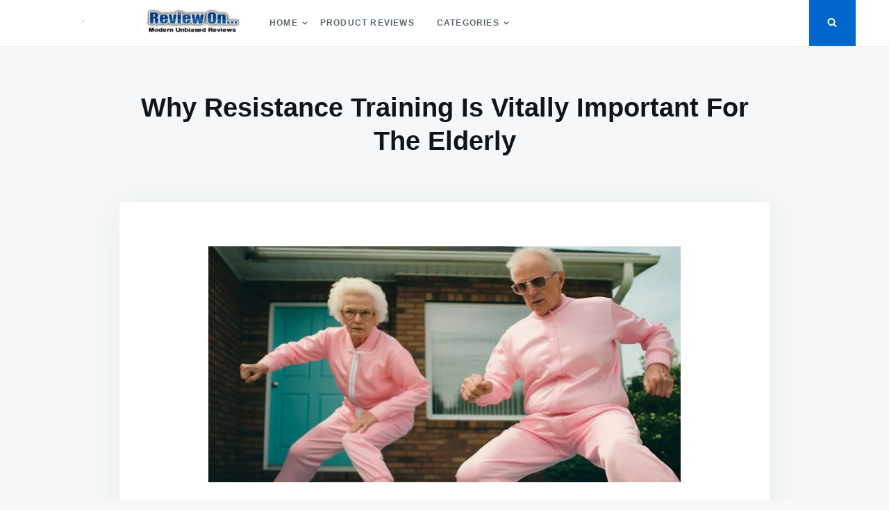

--- FILE ---
content_type: text/html; charset=UTF-8
request_url: https://reviewon.com/why-resistance-training-is-vitally-important-for-the-elderly.html
body_size: 22944
content:
<!doctype html>
<html class="no-js" dir="ltr" lang="en-US" prefix="og: https://ogp.me/ns#">
<head>
	<meta charset="UTF-8">
	<meta name="viewport" content="width=device-width, initial-scale=1">
	<meta name="google-site-verification" content="otRZVNPKRZzxc0O5eRTnicsSs6BUx8AP-42ShrCsaNI" />
	<link rel="profile" href="http://gmpg.org/xfn/11">

	<title>Why Resistance Training Is Vitally Important For The Elderly</title>
<style>
#wpadminbar #wp-admin-bar-wccp_free_top_button .ab-icon:before {
	content: "\f160";
	color: #02CA02;
	top: 3px;
}
#wpadminbar #wp-admin-bar-wccp_free_top_button .ab-icon {
	transform: rotate(45deg);
}
</style>

		<!-- All in One SEO 4.9.3 - aioseo.com -->
	<meta name="description" content="Resistance or strength training is particularly important, this for healthy aging. Doing so counteracts muscle loss related to growing older, since weight" />
	<meta name="robots" content="max-image-preview:large" />
	<meta name="author" content="Mick"/>
	<meta name="keywords" content="exercising as you grow older,what is osteoporosis,how to avoid osteoporosis,exercises for the elderly,proper eating for the elderly,how to avoid hip fractures," />
	<link rel="canonical" href="https://reviewon.com/why-resistance-training-is-vitally-important-for-the-elderly.html" />
	<meta name="generator" content="All in One SEO (AIOSEO) 4.9.3" />
		<meta property="og:locale" content="en_US" />
		<meta property="og:site_name" content="Review" />
		<meta property="og:type" content="article" />
		<meta property="og:title" content="Why Resistance Training Is Vitally Important For The Elderly" />
		<meta property="og:description" content="Resistance or strength training is particularly important, this for healthy aging. Doing so counteracts muscle loss related to growing older, since weight" />
		<meta property="og:url" content="https://reviewon.com/why-resistance-training-is-vitally-important-for-the-elderly.html" />
		<meta property="og:image" content="https://reviewon.com/wp-content/uploads/2015/03/elderly-people-exercising.jpg" />
		<meta property="og:image:secure_url" content="https://reviewon.com/wp-content/uploads/2015/03/elderly-people-exercising.jpg" />
		<meta property="og:image:width" content="800" />
		<meta property="og:image:height" content="400" />
		<meta property="article:published_time" content="2015-03-14T16:04:21+00:00" />
		<meta property="article:modified_time" content="2024-08-29T16:17:26+00:00" />
		<meta property="article:publisher" content="https://www.facebook.com/reviewondotcom/" />
		<meta name="twitter:card" content="summary" />
		<meta name="twitter:title" content="Why Resistance Training Is Vitally Important For The Elderly" />
		<meta name="twitter:description" content="Resistance or strength training is particularly important, this for healthy aging. Doing so counteracts muscle loss related to growing older, since weight" />
		<meta name="twitter:image" content="https://reviewon.com/wp-content/uploads/2015/03/elderly-people-exercising.jpg" />
		<script type="application/ld+json" class="aioseo-schema">
			{"@context":"https:\/\/schema.org","@graph":[{"@type":"Article","@id":"https:\/\/reviewon.com\/why-resistance-training-is-vitally-important-for-the-elderly.html#article","name":"Why Resistance Training Is Vitally Important For The Elderly","headline":"Why Resistance Training Is Vitally Important For The Elderly","author":{"@id":"https:\/\/reviewon.com\/author\/admin#author"},"publisher":{"@id":"https:\/\/reviewon.com\/#person"},"image":{"@type":"ImageObject","url":"https:\/\/reviewon.com\/wp-content\/uploads\/2015\/03\/elderly-people-exercising.jpg","@id":"https:\/\/reviewon.com\/why-resistance-training-is-vitally-important-for-the-elderly.html\/#articleImage","width":800,"height":400},"datePublished":"2015-03-14T08:04:21-07:00","dateModified":"2024-08-29T09:17:26-07:00","inLanguage":"en-US","mainEntityOfPage":{"@id":"https:\/\/reviewon.com\/why-resistance-training-is-vitally-important-for-the-elderly.html#webpage"},"isPartOf":{"@id":"https:\/\/reviewon.com\/why-resistance-training-is-vitally-important-for-the-elderly.html#webpage"},"articleSection":"Blog, Comparison, Entertainment, Health, Sports, Travel, exercises for the elderly, exercising as you grow older, how to avoid hip fractures, how to avoid Osteoporosis, proper eating for the elderly, what is osteoporosis"},{"@type":"BreadcrumbList","@id":"https:\/\/reviewon.com\/why-resistance-training-is-vitally-important-for-the-elderly.html#breadcrumblist","itemListElement":[{"@type":"ListItem","@id":"https:\/\/reviewon.com#listItem","position":1,"name":"Home","item":"https:\/\/reviewon.com","nextItem":{"@type":"ListItem","@id":"https:\/\/reviewon.com\/category\/blog#listItem","name":"Blog"}},{"@type":"ListItem","@id":"https:\/\/reviewon.com\/category\/blog#listItem","position":2,"name":"Blog","item":"https:\/\/reviewon.com\/category\/blog","nextItem":{"@type":"ListItem","@id":"https:\/\/reviewon.com\/why-resistance-training-is-vitally-important-for-the-elderly.html#listItem","name":"Why Resistance Training Is Vitally Important For The Elderly"},"previousItem":{"@type":"ListItem","@id":"https:\/\/reviewon.com#listItem","name":"Home"}},{"@type":"ListItem","@id":"https:\/\/reviewon.com\/why-resistance-training-is-vitally-important-for-the-elderly.html#listItem","position":3,"name":"Why Resistance Training Is Vitally Important For The Elderly","previousItem":{"@type":"ListItem","@id":"https:\/\/reviewon.com\/category\/blog#listItem","name":"Blog"}}]},{"@type":"Person","@id":"https:\/\/reviewon.com\/#person","name":"Mick","image":{"@type":"ImageObject","@id":"https:\/\/reviewon.com\/why-resistance-training-is-vitally-important-for-the-elderly.html#personImage","url":"https:\/\/secure.gravatar.com\/avatar\/eecd5169c1374b6d52574f879800c4f579d0bef50043bc7cbc091ac939438df1?s=96&d=mm&r=g","width":96,"height":96,"caption":"Mick"}},{"@type":"Person","@id":"https:\/\/reviewon.com\/author\/admin#author","url":"https:\/\/reviewon.com\/author\/admin","name":"Mick","image":{"@type":"ImageObject","@id":"https:\/\/reviewon.com\/why-resistance-training-is-vitally-important-for-the-elderly.html#authorImage","url":"https:\/\/secure.gravatar.com\/avatar\/eecd5169c1374b6d52574f879800c4f579d0bef50043bc7cbc091ac939438df1?s=96&d=mm&r=g","width":96,"height":96,"caption":"Mick"}},{"@type":"WebPage","@id":"https:\/\/reviewon.com\/why-resistance-training-is-vitally-important-for-the-elderly.html#webpage","url":"https:\/\/reviewon.com\/why-resistance-training-is-vitally-important-for-the-elderly.html","name":"Why Resistance Training Is Vitally Important For The Elderly","description":"Resistance or strength training is particularly important, this for healthy aging. Doing so counteracts muscle loss related to growing older, since weight","inLanguage":"en-US","isPartOf":{"@id":"https:\/\/reviewon.com\/#website"},"breadcrumb":{"@id":"https:\/\/reviewon.com\/why-resistance-training-is-vitally-important-for-the-elderly.html#breadcrumblist"},"author":{"@id":"https:\/\/reviewon.com\/author\/admin#author"},"creator":{"@id":"https:\/\/reviewon.com\/author\/admin#author"},"datePublished":"2015-03-14T08:04:21-07:00","dateModified":"2024-08-29T09:17:26-07:00"},{"@type":"WebSite","@id":"https:\/\/reviewon.com\/#website","url":"https:\/\/reviewon.com\/","name":"Review On","inLanguage":"en-US","publisher":{"@id":"https:\/\/reviewon.com\/#person"}}]}
		</script>
		<!-- All in One SEO -->

<link rel='dns-prefetch' href='//stats.wp.com' />
<link rel="alternate" type="application/rss+xml" title="Review On &raquo; Feed" href="https://reviewon.com/feed" />
<link rel="alternate" type="application/rss+xml" title="Review On &raquo; Comments Feed" href="https://reviewon.com/comments/feed" />
<link rel="alternate" type="application/rss+xml" title="Review On &raquo; Why Resistance Training Is Vitally Important For The Elderly Comments Feed" href="https://reviewon.com/why-resistance-training-is-vitally-important-for-the-elderly.html/feed" />
<link rel="alternate" title="oEmbed (JSON)" type="application/json+oembed" href="https://reviewon.com/wp-json/oembed/1.0/embed?url=https%3A%2F%2Freviewon.com%2Fwhy-resistance-training-is-vitally-important-for-the-elderly.html" />
<link rel="alternate" title="oEmbed (XML)" type="text/xml+oembed" href="https://reviewon.com/wp-json/oembed/1.0/embed?url=https%3A%2F%2Freviewon.com%2Fwhy-resistance-training-is-vitally-important-for-the-elderly.html&#038;format=xml" />
<style id='wp-img-auto-sizes-contain-inline-css' type='text/css'>
img:is([sizes=auto i],[sizes^="auto," i]){contain-intrinsic-size:3000px 1500px}
/*# sourceURL=wp-img-auto-sizes-contain-inline-css */
</style>

<style id='wp-emoji-styles-inline-css' type='text/css'>

	img.wp-smiley, img.emoji {
		display: inline !important;
		border: none !important;
		box-shadow: none !important;
		height: 1em !important;
		width: 1em !important;
		margin: 0 0.07em !important;
		vertical-align: -0.1em !important;
		background: none !important;
		padding: 0 !important;
	}
/*# sourceURL=wp-emoji-styles-inline-css */
</style>
<style id='classic-theme-styles-inline-css' type='text/css'>
/*! This file is auto-generated */
.wp-block-button__link{color:#fff;background-color:#32373c;border-radius:9999px;box-shadow:none;text-decoration:none;padding:calc(.667em + 2px) calc(1.333em + 2px);font-size:1.125em}.wp-block-file__button{background:#32373c;color:#fff;text-decoration:none}
/*# sourceURL=/wp-includes/css/classic-themes.min.css */
</style>
<link rel='stylesheet' id='dashicons-css' href='https://reviewon.com/wp-includes/css/dashicons.min.css?ver=6.9' type='text/css' media='all' />
<link rel='stylesheet' id='admin-bar-css' href='https://reviewon.com/wp-includes/css/admin-bar.min.css?ver=6.9' type='text/css' media='all' />
<style id='admin-bar-inline-css' type='text/css'>

    /* Hide CanvasJS credits for P404 charts specifically */
    #p404RedirectChart .canvasjs-chart-credit {
        display: none !important;
    }
    
    #p404RedirectChart canvas {
        border-radius: 6px;
    }

    .p404-redirect-adminbar-weekly-title {
        font-weight: bold;
        font-size: 14px;
        color: #fff;
        margin-bottom: 6px;
    }

    #wpadminbar #wp-admin-bar-p404_free_top_button .ab-icon:before {
        content: "\f103";
        color: #dc3545;
        top: 3px;
    }
    
    #wp-admin-bar-p404_free_top_button .ab-item {
        min-width: 80px !important;
        padding: 0px !important;
    }
    
    /* Ensure proper positioning and z-index for P404 dropdown */
    .p404-redirect-adminbar-dropdown-wrap { 
        min-width: 0; 
        padding: 0;
        position: static !important;
    }
    
    #wpadminbar #wp-admin-bar-p404_free_top_button_dropdown {
        position: static !important;
    }
    
    #wpadminbar #wp-admin-bar-p404_free_top_button_dropdown .ab-item {
        padding: 0 !important;
        margin: 0 !important;
    }
    
    .p404-redirect-dropdown-container {
        min-width: 340px;
        padding: 18px 18px 12px 18px;
        background: #23282d !important;
        color: #fff;
        border-radius: 12px;
        box-shadow: 0 8px 32px rgba(0,0,0,0.25);
        margin-top: 10px;
        position: relative !important;
        z-index: 999999 !important;
        display: block !important;
        border: 1px solid #444;
    }
    
    /* Ensure P404 dropdown appears on hover */
    #wpadminbar #wp-admin-bar-p404_free_top_button .p404-redirect-dropdown-container { 
        display: none !important;
    }
    
    #wpadminbar #wp-admin-bar-p404_free_top_button:hover .p404-redirect-dropdown-container { 
        display: block !important;
    }
    
    #wpadminbar #wp-admin-bar-p404_free_top_button:hover #wp-admin-bar-p404_free_top_button_dropdown .p404-redirect-dropdown-container {
        display: block !important;
    }
    
    .p404-redirect-card {
        background: #2c3338;
        border-radius: 8px;
        padding: 18px 18px 12px 18px;
        box-shadow: 0 2px 8px rgba(0,0,0,0.07);
        display: flex;
        flex-direction: column;
        align-items: flex-start;
        border: 1px solid #444;
    }
    
    .p404-redirect-btn {
        display: inline-block;
        background: #dc3545;
        color: #fff !important;
        font-weight: bold;
        padding: 5px 22px;
        border-radius: 8px;
        text-decoration: none;
        font-size: 17px;
        transition: background 0.2s, box-shadow 0.2s;
        margin-top: 8px;
        box-shadow: 0 2px 8px rgba(220,53,69,0.15);
        text-align: center;
        line-height: 1.6;
    }
    
    .p404-redirect-btn:hover {
        background: #c82333;
        color: #fff !important;
        box-shadow: 0 4px 16px rgba(220,53,69,0.25);
    }
    
    /* Prevent conflicts with other admin bar dropdowns */
    #wpadminbar .ab-top-menu > li:hover > .ab-item,
    #wpadminbar .ab-top-menu > li.hover > .ab-item {
        z-index: auto;
    }
    
    #wpadminbar #wp-admin-bar-p404_free_top_button:hover > .ab-item {
        z-index: 999998 !important;
    }
    
/*# sourceURL=admin-bar-inline-css */
</style>
<link rel='stylesheet' id='justread-style-css' href='https://reviewon.com/wp-content/themes/justread/style.css?ver=1.0.0' type='text/css' media='all' />
<style id='justread-style-inline-css' type='text/css'>
.posted-on, .cat-links, .tags-links, .byline { clip: rect(1px, 1px, 1px, 1px); height: 1px; position: absolute; overflow: hidden; width: 1px; }
/*# sourceURL=justread-style-inline-css */
</style>
<script type="text/javascript" src="https://reviewon.com/wp-includes/js/jquery/jquery.min.js?ver=3.7.1" id="jquery-core-js"></script>
<script type="text/javascript" src="https://reviewon.com/wp-includes/js/jquery/jquery-migrate.min.js?ver=3.4.1" id="jquery-migrate-js"></script>
<link rel="https://api.w.org/" href="https://reviewon.com/wp-json/" /><link rel="alternate" title="JSON" type="application/json" href="https://reviewon.com/wp-json/wp/v2/posts/20232" /><link rel="EditURI" type="application/rsd+xml" title="RSD" href="https://reviewon.com/xmlrpc.php?rsd" />
<meta name="generator" content="WordPress 6.9" />
<link rel='shortlink' href='https://reviewon.com/?p=20232' />
<script id="wpcp_disable_selection" type="text/javascript">
var image_save_msg='You are not allowed to save images!';
	var no_menu_msg='Context Menu disabled!';
	var smessage = "Content is protected !!";

function disableEnterKey(e)
{
	var elemtype = e.target.tagName;
	
	elemtype = elemtype.toUpperCase();
	
	if (elemtype == "TEXT" || elemtype == "TEXTAREA" || elemtype == "INPUT" || elemtype == "PASSWORD" || elemtype == "SELECT" || elemtype == "OPTION" || elemtype == "EMBED")
	{
		elemtype = 'TEXT';
	}
	
	if (e.ctrlKey){
     var key;
     if(window.event)
          key = window.event.keyCode;     //IE
     else
          key = e.which;     //firefox (97)
    //if (key != 17) alert(key);
     if (elemtype!= 'TEXT' && (key == 97 || key == 65 || key == 67 || key == 99 || key == 88 || key == 120 || key == 26 || key == 85  || key == 86 || key == 83 || key == 43 || key == 73))
     {
		if(wccp_free_iscontenteditable(e)) return true;
		show_wpcp_message('You are not allowed to copy content or view source');
		return false;
     }else
     	return true;
     }
}


/*For contenteditable tags*/
function wccp_free_iscontenteditable(e)
{
	var e = e || window.event; // also there is no e.target property in IE. instead IE uses window.event.srcElement
  	
	var target = e.target || e.srcElement;

	var elemtype = e.target.nodeName;
	
	elemtype = elemtype.toUpperCase();
	
	var iscontenteditable = "false";
		
	if(typeof target.getAttribute!="undefined" ) iscontenteditable = target.getAttribute("contenteditable"); // Return true or false as string
	
	var iscontenteditable2 = false;
	
	if(typeof target.isContentEditable!="undefined" ) iscontenteditable2 = target.isContentEditable; // Return true or false as boolean

	if(target.parentElement.isContentEditable) iscontenteditable2 = true;
	
	if (iscontenteditable == "true" || iscontenteditable2 == true)
	{
		if(typeof target.style!="undefined" ) target.style.cursor = "text";
		
		return true;
	}
}

////////////////////////////////////
function disable_copy(e)
{	
	var e = e || window.event; // also there is no e.target property in IE. instead IE uses window.event.srcElement
	
	var elemtype = e.target.tagName;
	
	elemtype = elemtype.toUpperCase();
	
	if (elemtype == "TEXT" || elemtype == "TEXTAREA" || elemtype == "INPUT" || elemtype == "PASSWORD" || elemtype == "SELECT" || elemtype == "OPTION" || elemtype == "EMBED")
	{
		elemtype = 'TEXT';
	}
	
	if(wccp_free_iscontenteditable(e)) return true;
	
	var isSafari = /Safari/.test(navigator.userAgent) && /Apple Computer/.test(navigator.vendor);
	
	var checker_IMG = '';
	if (elemtype == "IMG" && checker_IMG == 'checked' && e.detail >= 2) {show_wpcp_message(alertMsg_IMG);return false;}
	if (elemtype != "TEXT")
	{
		if (smessage !== "" && e.detail == 2)
			show_wpcp_message(smessage);
		
		if (isSafari)
			return true;
		else
			return false;
	}	
}

//////////////////////////////////////////
function disable_copy_ie()
{
	var e = e || window.event;
	var elemtype = window.event.srcElement.nodeName;
	elemtype = elemtype.toUpperCase();
	if(wccp_free_iscontenteditable(e)) return true;
	if (elemtype == "IMG") {show_wpcp_message(alertMsg_IMG);return false;}
	if (elemtype != "TEXT" && elemtype != "TEXTAREA" && elemtype != "INPUT" && elemtype != "PASSWORD" && elemtype != "SELECT" && elemtype != "OPTION" && elemtype != "EMBED")
	{
		return false;
	}
}	
function reEnable()
{
	return true;
}
document.onkeydown = disableEnterKey;
document.onselectstart = disable_copy_ie;
if(navigator.userAgent.indexOf('MSIE')==-1)
{
	document.onmousedown = disable_copy;
	document.onclick = reEnable;
}
function disableSelection(target)
{
    //For IE This code will work
    if (typeof target.onselectstart!="undefined")
    target.onselectstart = disable_copy_ie;
    
    //For Firefox This code will work
    else if (typeof target.style.MozUserSelect!="undefined")
    {target.style.MozUserSelect="none";}
    
    //All other  (ie: Opera) This code will work
    else
    target.onmousedown=function(){return false}
    target.style.cursor = "default";
}
//Calling the JS function directly just after body load
window.onload = function(){disableSelection(document.body);};

//////////////////special for safari Start////////////////
var onlongtouch;
var timer;
var touchduration = 1000; //length of time we want the user to touch before we do something

var elemtype = "";
function touchstart(e) {
	var e = e || window.event;
  // also there is no e.target property in IE.
  // instead IE uses window.event.srcElement
  	var target = e.target || e.srcElement;
	
	elemtype = window.event.srcElement.nodeName;
	
	elemtype = elemtype.toUpperCase();
	
	if(!wccp_pro_is_passive()) e.preventDefault();
	if (!timer) {
		timer = setTimeout(onlongtouch, touchduration);
	}
}

function touchend() {
    //stops short touches from firing the event
    if (timer) {
        clearTimeout(timer);
        timer = null;
    }
	onlongtouch();
}

onlongtouch = function(e) { //this will clear the current selection if anything selected
	
	if (elemtype != "TEXT" && elemtype != "TEXTAREA" && elemtype != "INPUT" && elemtype != "PASSWORD" && elemtype != "SELECT" && elemtype != "EMBED" && elemtype != "OPTION")	
	{
		if (window.getSelection) {
			if (window.getSelection().empty) {  // Chrome
			window.getSelection().empty();
			} else if (window.getSelection().removeAllRanges) {  // Firefox
			window.getSelection().removeAllRanges();
			}
		} else if (document.selection) {  // IE?
			document.selection.empty();
		}
		return false;
	}
};

document.addEventListener("DOMContentLoaded", function(event) { 
    window.addEventListener("touchstart", touchstart, false);
    window.addEventListener("touchend", touchend, false);
});

function wccp_pro_is_passive() {

  var cold = false,
  hike = function() {};

  try {
	  const object1 = {};
  var aid = Object.defineProperty(object1, 'passive', {
  get() {cold = true}
  });
  window.addEventListener('test', hike, aid);
  window.removeEventListener('test', hike, aid);
  } catch (e) {}

  return cold;
}
/*special for safari End*/
</script>
<script id="wpcp_disable_Right_Click" type="text/javascript">
document.ondragstart = function() { return false;}
	function nocontext(e) {
	   return false;
	}
	document.oncontextmenu = nocontext;
</script>
<style>
.unselectable
{
-moz-user-select:none;
-webkit-user-select:none;
cursor: default;
}
html
{
-webkit-touch-callout: none;
-webkit-user-select: none;
-khtml-user-select: none;
-moz-user-select: none;
-ms-user-select: none;
user-select: none;
-webkit-tap-highlight-color: rgba(0,0,0,0);
}
</style>
<script id="wpcp_css_disable_selection" type="text/javascript">
var e = document.getElementsByTagName('body')[0];
if(e)
{
	e.setAttribute('unselectable',"on");
}
</script>
	<style>img#wpstats{display:none}</style>
				<style type="text/css">
					.site-title,
			.site-description {
				position: absolute;
				clip: rect(1px, 1px, 1px, 1px);
			}
					</style>
		<link rel="icon" href="https://reviewon.com/wp-content/uploads/2025/12/cropped-R-Gradient-clear-150x150.png" sizes="32x32" />
<link rel="icon" href="https://reviewon.com/wp-content/uploads/2025/12/cropped-R-Gradient-clear-300x300.png" sizes="192x192" />
<link rel="apple-touch-icon" href="https://reviewon.com/wp-content/uploads/2025/12/cropped-R-Gradient-clear-300x300.png" />
<meta name="msapplication-TileImage" content="https://reviewon.com/wp-content/uploads/2025/12/cropped-R-Gradient-clear-300x300.png" />
<style id='global-styles-inline-css' type='text/css'>
:root{--wp--preset--aspect-ratio--square: 1;--wp--preset--aspect-ratio--4-3: 4/3;--wp--preset--aspect-ratio--3-4: 3/4;--wp--preset--aspect-ratio--3-2: 3/2;--wp--preset--aspect-ratio--2-3: 2/3;--wp--preset--aspect-ratio--16-9: 16/9;--wp--preset--aspect-ratio--9-16: 9/16;--wp--preset--color--black: #000000;--wp--preset--color--cyan-bluish-gray: #abb8c3;--wp--preset--color--white: #ffffff;--wp--preset--color--pale-pink: #f78da7;--wp--preset--color--vivid-red: #cf2e2e;--wp--preset--color--luminous-vivid-orange: #ff6900;--wp--preset--color--luminous-vivid-amber: #fcb900;--wp--preset--color--light-green-cyan: #7bdcb5;--wp--preset--color--vivid-green-cyan: #00d084;--wp--preset--color--pale-cyan-blue: #8ed1fc;--wp--preset--color--vivid-cyan-blue: #0693e3;--wp--preset--color--vivid-purple: #9b51e0;--wp--preset--gradient--vivid-cyan-blue-to-vivid-purple: linear-gradient(135deg,rgb(6,147,227) 0%,rgb(155,81,224) 100%);--wp--preset--gradient--light-green-cyan-to-vivid-green-cyan: linear-gradient(135deg,rgb(122,220,180) 0%,rgb(0,208,130) 100%);--wp--preset--gradient--luminous-vivid-amber-to-luminous-vivid-orange: linear-gradient(135deg,rgb(252,185,0) 0%,rgb(255,105,0) 100%);--wp--preset--gradient--luminous-vivid-orange-to-vivid-red: linear-gradient(135deg,rgb(255,105,0) 0%,rgb(207,46,46) 100%);--wp--preset--gradient--very-light-gray-to-cyan-bluish-gray: linear-gradient(135deg,rgb(238,238,238) 0%,rgb(169,184,195) 100%);--wp--preset--gradient--cool-to-warm-spectrum: linear-gradient(135deg,rgb(74,234,220) 0%,rgb(151,120,209) 20%,rgb(207,42,186) 40%,rgb(238,44,130) 60%,rgb(251,105,98) 80%,rgb(254,248,76) 100%);--wp--preset--gradient--blush-light-purple: linear-gradient(135deg,rgb(255,206,236) 0%,rgb(152,150,240) 100%);--wp--preset--gradient--blush-bordeaux: linear-gradient(135deg,rgb(254,205,165) 0%,rgb(254,45,45) 50%,rgb(107,0,62) 100%);--wp--preset--gradient--luminous-dusk: linear-gradient(135deg,rgb(255,203,112) 0%,rgb(199,81,192) 50%,rgb(65,88,208) 100%);--wp--preset--gradient--pale-ocean: linear-gradient(135deg,rgb(255,245,203) 0%,rgb(182,227,212) 50%,rgb(51,167,181) 100%);--wp--preset--gradient--electric-grass: linear-gradient(135deg,rgb(202,248,128) 0%,rgb(113,206,126) 100%);--wp--preset--gradient--midnight: linear-gradient(135deg,rgb(2,3,129) 0%,rgb(40,116,252) 100%);--wp--preset--font-size--small: 13px;--wp--preset--font-size--medium: 20px;--wp--preset--font-size--large: 36px;--wp--preset--font-size--x-large: 42px;--wp--preset--spacing--20: 0.44rem;--wp--preset--spacing--30: 0.67rem;--wp--preset--spacing--40: 1rem;--wp--preset--spacing--50: 1.5rem;--wp--preset--spacing--60: 2.25rem;--wp--preset--spacing--70: 3.38rem;--wp--preset--spacing--80: 5.06rem;--wp--preset--shadow--natural: 6px 6px 9px rgba(0, 0, 0, 0.2);--wp--preset--shadow--deep: 12px 12px 50px rgba(0, 0, 0, 0.4);--wp--preset--shadow--sharp: 6px 6px 0px rgba(0, 0, 0, 0.2);--wp--preset--shadow--outlined: 6px 6px 0px -3px rgb(255, 255, 255), 6px 6px rgb(0, 0, 0);--wp--preset--shadow--crisp: 6px 6px 0px rgb(0, 0, 0);}:where(.is-layout-flex){gap: 0.5em;}:where(.is-layout-grid){gap: 0.5em;}body .is-layout-flex{display: flex;}.is-layout-flex{flex-wrap: wrap;align-items: center;}.is-layout-flex > :is(*, div){margin: 0;}body .is-layout-grid{display: grid;}.is-layout-grid > :is(*, div){margin: 0;}:where(.wp-block-columns.is-layout-flex){gap: 2em;}:where(.wp-block-columns.is-layout-grid){gap: 2em;}:where(.wp-block-post-template.is-layout-flex){gap: 1.25em;}:where(.wp-block-post-template.is-layout-grid){gap: 1.25em;}.has-black-color{color: var(--wp--preset--color--black) !important;}.has-cyan-bluish-gray-color{color: var(--wp--preset--color--cyan-bluish-gray) !important;}.has-white-color{color: var(--wp--preset--color--white) !important;}.has-pale-pink-color{color: var(--wp--preset--color--pale-pink) !important;}.has-vivid-red-color{color: var(--wp--preset--color--vivid-red) !important;}.has-luminous-vivid-orange-color{color: var(--wp--preset--color--luminous-vivid-orange) !important;}.has-luminous-vivid-amber-color{color: var(--wp--preset--color--luminous-vivid-amber) !important;}.has-light-green-cyan-color{color: var(--wp--preset--color--light-green-cyan) !important;}.has-vivid-green-cyan-color{color: var(--wp--preset--color--vivid-green-cyan) !important;}.has-pale-cyan-blue-color{color: var(--wp--preset--color--pale-cyan-blue) !important;}.has-vivid-cyan-blue-color{color: var(--wp--preset--color--vivid-cyan-blue) !important;}.has-vivid-purple-color{color: var(--wp--preset--color--vivid-purple) !important;}.has-black-background-color{background-color: var(--wp--preset--color--black) !important;}.has-cyan-bluish-gray-background-color{background-color: var(--wp--preset--color--cyan-bluish-gray) !important;}.has-white-background-color{background-color: var(--wp--preset--color--white) !important;}.has-pale-pink-background-color{background-color: var(--wp--preset--color--pale-pink) !important;}.has-vivid-red-background-color{background-color: var(--wp--preset--color--vivid-red) !important;}.has-luminous-vivid-orange-background-color{background-color: var(--wp--preset--color--luminous-vivid-orange) !important;}.has-luminous-vivid-amber-background-color{background-color: var(--wp--preset--color--luminous-vivid-amber) !important;}.has-light-green-cyan-background-color{background-color: var(--wp--preset--color--light-green-cyan) !important;}.has-vivid-green-cyan-background-color{background-color: var(--wp--preset--color--vivid-green-cyan) !important;}.has-pale-cyan-blue-background-color{background-color: var(--wp--preset--color--pale-cyan-blue) !important;}.has-vivid-cyan-blue-background-color{background-color: var(--wp--preset--color--vivid-cyan-blue) !important;}.has-vivid-purple-background-color{background-color: var(--wp--preset--color--vivid-purple) !important;}.has-black-border-color{border-color: var(--wp--preset--color--black) !important;}.has-cyan-bluish-gray-border-color{border-color: var(--wp--preset--color--cyan-bluish-gray) !important;}.has-white-border-color{border-color: var(--wp--preset--color--white) !important;}.has-pale-pink-border-color{border-color: var(--wp--preset--color--pale-pink) !important;}.has-vivid-red-border-color{border-color: var(--wp--preset--color--vivid-red) !important;}.has-luminous-vivid-orange-border-color{border-color: var(--wp--preset--color--luminous-vivid-orange) !important;}.has-luminous-vivid-amber-border-color{border-color: var(--wp--preset--color--luminous-vivid-amber) !important;}.has-light-green-cyan-border-color{border-color: var(--wp--preset--color--light-green-cyan) !important;}.has-vivid-green-cyan-border-color{border-color: var(--wp--preset--color--vivid-green-cyan) !important;}.has-pale-cyan-blue-border-color{border-color: var(--wp--preset--color--pale-cyan-blue) !important;}.has-vivid-cyan-blue-border-color{border-color: var(--wp--preset--color--vivid-cyan-blue) !important;}.has-vivid-purple-border-color{border-color: var(--wp--preset--color--vivid-purple) !important;}.has-vivid-cyan-blue-to-vivid-purple-gradient-background{background: var(--wp--preset--gradient--vivid-cyan-blue-to-vivid-purple) !important;}.has-light-green-cyan-to-vivid-green-cyan-gradient-background{background: var(--wp--preset--gradient--light-green-cyan-to-vivid-green-cyan) !important;}.has-luminous-vivid-amber-to-luminous-vivid-orange-gradient-background{background: var(--wp--preset--gradient--luminous-vivid-amber-to-luminous-vivid-orange) !important;}.has-luminous-vivid-orange-to-vivid-red-gradient-background{background: var(--wp--preset--gradient--luminous-vivid-orange-to-vivid-red) !important;}.has-very-light-gray-to-cyan-bluish-gray-gradient-background{background: var(--wp--preset--gradient--very-light-gray-to-cyan-bluish-gray) !important;}.has-cool-to-warm-spectrum-gradient-background{background: var(--wp--preset--gradient--cool-to-warm-spectrum) !important;}.has-blush-light-purple-gradient-background{background: var(--wp--preset--gradient--blush-light-purple) !important;}.has-blush-bordeaux-gradient-background{background: var(--wp--preset--gradient--blush-bordeaux) !important;}.has-luminous-dusk-gradient-background{background: var(--wp--preset--gradient--luminous-dusk) !important;}.has-pale-ocean-gradient-background{background: var(--wp--preset--gradient--pale-ocean) !important;}.has-electric-grass-gradient-background{background: var(--wp--preset--gradient--electric-grass) !important;}.has-midnight-gradient-background{background: var(--wp--preset--gradient--midnight) !important;}.has-small-font-size{font-size: var(--wp--preset--font-size--small) !important;}.has-medium-font-size{font-size: var(--wp--preset--font-size--medium) !important;}.has-large-font-size{font-size: var(--wp--preset--font-size--large) !important;}.has-x-large-font-size{font-size: var(--wp--preset--font-size--x-large) !important;}
/*# sourceURL=global-styles-inline-css */
</style>
<link rel='stylesheet' id='remove-style-meta-css' href='https://reviewon.com/wp-content/plugins/wp-author-date-and-meta-remover/css/entrymetastyle.css?ver=1.0' type='text/css' media='all' />
</head>

<body class="wp-singular post-template-default single single-post postid-20232 single-format-standard wp-custom-logo wp-theme-justread unselectable date-hidden categories-hidden tags-hidden author-hidden">
<div id="page" class="site">
	<a class="skip-link screen-reader-text" href="#content">Skip to content</a>

	<div class="form-wrapper" id="form-wrapper">
		<button
			class="search-close" id="search-close"
					>&times;</button>
		<form role="search" method="get" class="search-form" action="https://reviewon.com/">
	<label>
		<span class="screen-reader-text">Search for:</span>
		<input class="search-field" placeholder="Search &hellip;" value="" name="s" type="search">
	</label>
</form>
	</div>

	<header id="masthead" class="site-header">
		<div class="navbar">
			<div class="site-branding">
				<a href="https://reviewon.com/" class="custom-logo-link" rel="home"><img width="300" height="35" src="https://reviewon.com/wp-content/uploads/2025/09/cropped-35logobestmodern-reviews.png" class="custom-logo" alt="Review On" decoding="async" /></a>					<p class="site-title"><a href="https://reviewon.com/" rel="home">Review On</a></p>
								</div><!-- .site-branding -->

			<nav id="site-navigation" class="main-navigation">
				<ul id="primary-menu" class="menu"><li id="menu-item-24531" class="menu-item menu-item-type-custom menu-item-object-custom menu-item-home menu-item-has-children menu-item-24531"><a href="http://reviewon.com/">Home</a>
<ul class="sub-menu">
	<li id="menu-item-38226" class="menu-item menu-item-type-post_type menu-item-object-page menu-item-38226"><a href="https://reviewon.com/about">About</a></li>
	<li id="menu-item-38221" class="menu-item menu-item-type-post_type menu-item-object-page menu-item-38221"><a href="https://reviewon.com/cookie-policy">Cookie Policy</a></li>
	<li id="menu-item-38222" class="menu-item menu-item-type-post_type menu-item-object-page menu-item-38222"><a href="https://reviewon.com/terms-of-service">Terms of Service</a></li>
	<li id="menu-item-38223" class="menu-item menu-item-type-post_type menu-item-object-page menu-item-38223"><a href="https://reviewon.com/dmca">DMCA</a></li>
	<li id="menu-item-38224" class="menu-item menu-item-type-post_type menu-item-object-page menu-item-38224"><a href="https://reviewon.com/affiliate-disclaimer">Affiliate Disclaimer</a></li>
	<li id="menu-item-38225" class="menu-item menu-item-type-post_type menu-item-object-page menu-item-38225"><a href="https://reviewon.com/privacy-policy">Privacy Policy</a></li>
</ul>
</li>
<li id="menu-item-39134" class="menu-item menu-item-type-custom menu-item-object-custom menu-item-39134"><a href="https://product.reviewon.com">Product Reviews</a></li>
<li id="menu-item-24537" class="menu-item menu-item-type-taxonomy menu-item-object-category current-post-ancestor current-menu-parent current-post-parent menu-item-has-children menu-item-24537"><a href="https://reviewon.com/category/blog">Categories</a>
<ul class="sub-menu">
	<li id="menu-item-38218" class="menu-item menu-item-type-taxonomy menu-item-object-category current-post-ancestor current-menu-parent current-post-parent menu-item-38218"><a href="https://reviewon.com/category/blog">Blog</a></li>
	<li id="menu-item-38211" class="menu-item menu-item-type-taxonomy menu-item-object-category current-post-ancestor current-menu-parent current-post-parent menu-item-38211"><a href="https://reviewon.com/category/health-and-medical">Health</a></li>
	<li id="menu-item-38212" class="menu-item menu-item-type-taxonomy menu-item-object-category current-post-ancestor current-menu-parent current-post-parent menu-item-38212"><a href="https://reviewon.com/category/celebrities-and-entertainment">Entertainment</a></li>
	<li id="menu-item-38213" class="menu-item menu-item-type-taxonomy menu-item-object-category menu-item-38213"><a href="https://reviewon.com/category/business-and-technology">Business</a></li>
	<li id="menu-item-38214" class="menu-item menu-item-type-taxonomy menu-item-object-category menu-item-38214"><a href="https://reviewon.com/category/finance-investing">Finance</a></li>
	<li id="menu-item-38215" class="menu-item menu-item-type-taxonomy menu-item-object-category menu-item-38215"><a href="https://reviewon.com/category/relationships">Relationships</a></li>
	<li id="menu-item-38216" class="menu-item menu-item-type-taxonomy menu-item-object-category menu-item-38216"><a href="https://reviewon.com/category/technology">Technology</a></li>
	<li id="menu-item-38217" class="menu-item menu-item-type-taxonomy menu-item-object-category menu-item-38217"><a href="https://reviewon.com/category/news/health-news">Health</a></li>
	<li id="menu-item-38219" class="menu-item menu-item-type-taxonomy menu-item-object-category menu-item-38219"><a href="https://reviewon.com/category/social-media">Social Media</a></li>
</ul>
</li>
</ul>			</nav><!-- #site-navigation -->
		</div>
		<div class="social-icons">
						<button
				class="search-toggle" aria-controls="form-wrapper" aria-expanded="false"
							><svg class="icon icon-search" aria-hidden="true" role="img"> <use href="#icon-search" xlink:href="#icon-search"></use> </svg></button>
			<button id="site-navigation-open" class="menu-toggle" aria-controls="primary-menu" aria-expanded="false">Menu</button>
		</div>
	</header><!-- #masthead -->

	<div id="content" class="site-content">

	<div id="primary" class="content-area">
		<main id="main" class="site-main">

		
<article id="post-20232" class="post-20232 post type-post status-publish format-standard hentry category-blog category-comparison category-celebrities-and-entertainment category-health-and-medical category-sports category-travel-and-leisure tag-exercises-for-the-elderly tag-exercising-as-you-grow-older tag-how-to-avoid-hip-fractures tag-how-to-avoid-osteoporosis tag-proper-eating-for-the-elderly tag-what-is-osteoporosis">
	<header class="entry-header">
		<h1 class="entry-title">Why Resistance Training Is Vitally Important For The Elderly</h1>					<div class="entry-meta">
				<span class="byline"> <img alt='' src='https://secure.gravatar.com/avatar/eecd5169c1374b6d52574f879800c4f579d0bef50043bc7cbc091ac939438df1?s=32&#038;d=mm&#038;r=g' srcset='https://secure.gravatar.com/avatar/eecd5169c1374b6d52574f879800c4f579d0bef50043bc7cbc091ac939438df1?s=64&#038;d=mm&#038;r=g 2x' class='avatar avatar-32 photo' height='32' width='32' decoding='async'/> <span class="author vcard"><a class="url fn n" href="https://reviewon.com/author/admin">Mick</a></span></span><span class="posted-on"><span class="on">on</span><a href="https://reviewon.com/why-resistance-training-is-vitally-important-for-the-elderly.html" rel="bookmark"><time class="entry-date published" datetime="2015-03-14T08:04:21-07:00">March 14, 2015</time><time class="updated" datetime="2024-08-29T09:17:26-07:00">August 29, 2024</time></a></span><a href="https://reviewon.com/why-resistance-training-is-vitally-important-for-the-elderly.html#respond" class="comments-link" >Leave a Comment<span class="screen-reader-text"> on Why Resistance Training Is Vitally Important For The Elderly</span></a>			</div><!-- .entry-meta -->
			</header><!-- .entry-header -->

	<div class="entry-body">
				<div class="entry-content">
			<p><img fetchpriority="high" decoding="async" src="https://reviewon.com/wp-content/uploads/2015/03/elderly-people-exercising.jpg" alt="" width="800" height="400" class="aligncenter size-full wp-image-37715" srcset="https://reviewon.com/wp-content/uploads/2015/03/elderly-people-exercising.jpg 800w, https://reviewon.com/wp-content/uploads/2015/03/elderly-people-exercising-300x150.jpg 300w, https://reviewon.com/wp-content/uploads/2015/03/elderly-people-exercising-768x384.jpg 768w" sizes="(max-width: 800px) 100vw, 800px" /></p>
<p>Resistance or strength training is particularly important, when it comes to healthy aging. Doing so counteracts muscle loss related to growing older, since weight-bearing exercises are the most effective remedy against osteoporosis, when bone mass loss becomes common.</p>
<p>What happens is the existing bone mass is absorbed by the body, as there&#8217;s no new bone development that&#8217;s created to replace it. </p>
<p>When it comes to osteoporosis, the formation of new bone fails to keep up with the rate of the bone absorption, which leads to thinner, weaker, more fragile bones.</p>
<p>What strength training does is it stimulates the bone building cells, which helps build new bone quicker. </p>
<p>Also, when building more muscle, what you do is increase the tension on your bones, keeping them strong and resilient.</p>
<p>Strength training also promotes cellular growth, proliferation, and the survival of neurons, which helps all the muscles including the brain remain active, helping in preventing dementia.  </p>
<h2>Hip Fractures Common Among The Elderly</h2>
<p>A thinning hipbone in the elderly is a major concern, since any fall increases the risk of a broken hip, which can result in fatal lung clots from the immobilization. </p>
<p>It&#8217;s known a portion of the elderly who suffers from a hip fracture don&#8217;t survive, usually from the blood clot. </p>
<p>Statistics also show the number of hip replacement procedures are substantially increasing, due to immobilization.</p>
<p>This procedure is also alarmingly becoming common among younger people, which is a clear indicator our lifestyles are becoming increasingly sedentary.</p>
<p>The increasing arthritis rates are also thought to be a contributor to the rapid increase of hip replacements, along with improper diets and a lack of exercise being the main culprits.</p>
<h2>Strengthening The Muscles</h2>
<p>Some muscle strengthening exercises includes body-weight exercises, yoga, and resistance training, by using weight machines, free weights, or elastic bands.</p>
<p>Keep in mind one is never too old to begin exercising. Some are known to be well into their 70&#8217;s who start working out. </p>
<p>It&#8217;s possible to gain significant improvement in balance and strength, range of motion, bone density, and better mental clarity.</p>
<p>Although there may be initial apprehension, working out can become a lifelong routine, and it&#8217;s recommended everyone should get active, regardless of age.</p>
<h2>To Begin An Exercise Program</h2>
<p>When first starting out, it&#8217;s advisable to consult with a personal fitness trainer, to learn the proper techniques and form. </p><div class="DVPze5EJ" style="clear:both;float:left;width:100%;margin:0 0 20px 0;">Ad
<script async src="//pagead2.googlesyndication.com/pagead/js/adsbygoogle.js"></script>
<ins class="adsbygoogle"
     style="display:block; text-align:center;"
     data-ad-layout="in-article"
     data-ad-format="fluid"
     data-ad-client="ca-pub-0071472330605725"
     data-ad-slot="7443895468"></ins>
<script>
     (adsbygoogle = window.adsbygoogle || []).push({});
</script></div>
<p>They can develop a plan based on your goals, body type, and any medical conditions you may have.</p>
<p>What you need is to initially use caution, while needing to exercise at a level that&#8217;s challenging to your body. </p>
<p>Most will make the mistake of exercising without enough intensity, which has no effect.</p>
<h2>Exercising When Older</h2>
<p>One of the most beneficial along with safe ways to incorporating a high-intensity exercise program into your workout, if you’re older, is by slowing down your movements. </p>
<p>This technique is known as slow weight training, which is also found extremely efficient in terms of time. </p>
<p>All you need is around 12 to 15 minutes of this super-slow strength training, usually just a few times per week.</p>
<p>It&#8217;s possible to achieve the same human growth hormone production using this method, as you would from 30 minutes of Peak Fitness sprints, which isn&#8217;t recommended for the elderly.</p>
<p>There are an increasing number of fitness experts who are proponents of this exercise technique, as many seniors are adopting the super-slow strength training method.</p>
<h2>The Time To Get Started Is Now</h2>
<p>There&#8217;s no better time to begin a high intensity based training program, known as HIIT, especially if you&#8217;re middle aged, than right now. </p>
<p>So learn more about HIIT, and its various different regimens you can choose from. </p>
<p>There are compatible features when adopting a super-slow strength training program, while integrating a high intensity based training regimen, as you age. </p>
<h2>Combining Diet and Exercise Is The Key To Aging</h2>
<p>Regardless of how old you are, a proper diet and frequent exercising are the foundational components which helps you live a longer healthier life. </p>
<p>The reason being, hip replacement surgeries now being performed on those who are as young as 40, which is traditionally considered an older persons issue.</p>
<p>These are the consequences and needs to consider, and the potential price to pay when aging, which can usually be cured by a stringent diet and a strength training program.</p>
<p>A diet with the proper protein intake is one part of the equation, as it&#8217;s vital for proper bone and muscle health. </p>
<p>Too much of either however, can raise the risk of other health issues.</p>
<h2>The Intake Of Protein</h2>
<p>To gain optimal health, what&#8217;s recommended for most is about one gram of protein per every kg of lean body mass, and not total body weight. This can also be 1/2 gram of protein per every pound of lean body mass.</p>
<p>What&#8217;s recommended is increasing that amount by at least 25% percent for extensive exercise, such as walking or jogging up to a few miles per day. </p>
<p>What also needs to be taken into consideration is the quality of the protein. </p>
<p>Most meats along with animal products are typically of poor quality, where the animals can be fed unnatural diets of genetically engineered grains, instead of fresh grass.</p>
<h2>Balance Is The Key</h2>
<p>The goal should be enough high quality protein but not go overboard, derived from a variety of plant and animal sources. </p>
<p>Then add a strength training program, o boost muscle tone while improving bone health. </p>
<p>Super-slow strength training is recommended for those who are beyond middle age, as it&#8217;s safer than higher intensity exercises. </p>
<p>It&#8217;s not recommended you become infirm with advancing age. You need to be proactive, and the earlier you begin, the better off you’ll be in the long run.</p>
<script async src="//pagead2.googlesyndication.com/pagead/js/adsbygoogle.js"></script>
<ins class="adsbygoogle"
     style="display:block; text-align:center;"
     data-ad-layout="in-article"
     data-ad-format="fluid"
     data-ad-client="ca-pub-0071472330605725"
     data-ad-slot="7443895468"></ins>


<script>
     (adsbygoogle = window.adsbygoogle || []).push({});
</script>		</div><!-- .entry-content -->

		<footer class="entry-footer">
			<span class="cat-links"><span class="cat-links__title">Categories</span><a href="https://reviewon.com/category/blog" rel="category tag">Blog</a>, <a href="https://reviewon.com/category/comparison" rel="category tag">Comparison</a>, <a href="https://reviewon.com/category/celebrities-and-entertainment" rel="category tag">Entertainment</a>, <a href="https://reviewon.com/category/health-and-medical" rel="category tag">Health</a>, <a href="https://reviewon.com/category/sports" rel="category tag">Sports</a>, <a href="https://reviewon.com/category/travel-and-leisure" rel="category tag">Travel</a></span><span class="tags-links"><span class="tags-links__title">Tags</span><a href="https://reviewon.com/tag/exercises-for-the-elderly" rel="tag">exercises for the elderly</a><a href="https://reviewon.com/tag/exercising-as-you-grow-older" rel="tag">exercising as you grow older</a><a href="https://reviewon.com/tag/how-to-avoid-hip-fractures" rel="tag">how to avoid hip fractures</a><a href="https://reviewon.com/tag/how-to-avoid-osteoporosis" rel="tag">how to avoid Osteoporosis</a><a href="https://reviewon.com/tag/proper-eating-for-the-elderly" rel="tag">proper eating for the elderly</a><a href="https://reviewon.com/tag/what-is-osteoporosis" rel="tag">what is osteoporosis</a></span>		</footer><!-- .entry-footer -->
	</div>
</article><!-- #post-20232 -->

	<nav class="navigation post-navigation" aria-label="Posts">
		<h2 class="screen-reader-text">Post navigation</h2>
		<div class="nav-links">
<article class="adjacent">
	<div class="card">
				<div class="card__body">
			<header class="card__header">
														<a class="card__subtitle" href="https://reviewon.com/category/blog">Blog</a>
								<h3 class="card__title"><a href="https://reviewon.com/reasons-to-procrastinate-and-how-to-overcome-it-starting-now.html" rel="bookmark">Reasons To Procrastinate And How To Overcome It, Starting Now</a></h3>			</header>

			<div class="card__content">
				<p>The first step to overcoming procrastination is by admitting how often you procrastinate, and then assessing your methodologies of doing&hellip;</p>
			</div><!-- .entry-summary -->
		</div>
	</div>
</article>

<article class="adjacent">
	<div class="card">
				<div class="card__body">
			<header class="card__header">
														<a class="card__subtitle" href="https://reviewon.com/category/blog">Blog</a>
								<h3 class="card__title"><a href="https://reviewon.com/the-most-common-myths-exposed-regarding-seasonal-allergies.html" rel="bookmark">The Most Common Myths Exposed Regarding Seasonal Allergies</a></h3>			</header>

			<div class="card__content">
				<p>With Spring approaching brings the warmer weather, which also invites allergies for those who are prone. So with the warming&hellip;</p>
			</div><!-- .entry-summary -->
		</div>
	</div>
</article>
</div>
	</nav>
<div id="comments" class="comments-area">

		<div id="respond" class="comment-respond">
		<h3 id="reply-title" class="comment-reply-title">Leave a Reply <small><a rel="nofollow" id="cancel-comment-reply-link" href="/why-resistance-training-is-vitally-important-for-the-elderly.html#respond" style="display:none;">Cancel reply</a></small></h3><form action="https://reviewon.com/wp-comments-post.php" method="post" id="commentform" class="comment-form"><p class="comment-notes"><span id="email-notes">Your email address will not be published.</span> <span class="required-field-message">Required fields are marked <span class="required">*</span></span></p><p class="comment-form-comment"><label for="comment">Comment <span class="required">*</span></label> <textarea id="comment" name="comment" cols="45" rows="8" maxlength="65525" required></textarea></p><p class="comment-form-author"><label for="author">Name <span class="required">*</span></label> <input id="author" name="author" type="text" value="" size="30" maxlength="245" autocomplete="name" required /></p>
<p class="comment-form-email"><label for="email">Email <span class="required">*</span></label> <input id="email" name="email" type="email" value="" size="30" maxlength="100" aria-describedby="email-notes" autocomplete="email" required /></p>
<p class="comment-form-url"><label for="url">Website</label> <input id="url" name="url" type="url" value="" size="30" maxlength="200" autocomplete="url" /></p>
<p class="comment-form-cookies-consent"><input id="wp-comment-cookies-consent" name="wp-comment-cookies-consent" type="checkbox" value="yes" /> <label for="wp-comment-cookies-consent">Save my name, email, and website in this browser for the next time I comment.</label></p>
<p class="comment-subscription-form"><input type="checkbox" name="subscribe_comments" id="subscribe_comments" value="subscribe" style="width: auto; -moz-appearance: checkbox; -webkit-appearance: checkbox;" /> <label class="subscribe-label" id="subscribe-label" for="subscribe_comments">Notify me of follow-up comments by email.</label></p><p class="comment-subscription-form"><input type="checkbox" name="subscribe_blog" id="subscribe_blog" value="subscribe" style="width: auto; -moz-appearance: checkbox; -webkit-appearance: checkbox;" /> <label class="subscribe-label" id="subscribe-blog-label" for="subscribe_blog">Notify me of new posts by email.</label></p><p class="form-submit"><input name="submit" type="submit" id="submit" class="submit" value="Post Comment" /> <input type='hidden' name='comment_post_ID' value='20232' id='comment_post_ID' />
<input type='hidden' name='comment_parent' id='comment_parent' value='0' />
</p><p style="display: none;"><input type="hidden" id="akismet_comment_nonce" name="akismet_comment_nonce" value="b0ca1a4533" /></p><p style="display: none !important;" class="akismet-fields-container" data-prefix="ak_"><label>&#916;<textarea name="ak_hp_textarea" cols="45" rows="8" maxlength="100"></textarea></label><input type="hidden" id="ak_js_1" name="ak_js" value="238"/><script>document.getElementById( "ak_js_1" ).setAttribute( "value", ( new Date() ).getTime() );</script></p></form>	</div><!-- #respond -->
	
</div><!-- #comments -->

		</main><!-- #main -->
	</div><!-- #primary -->


	</div><!-- #content -->

	<footer id="colophon" class="site-footer">
					<div class="footer-widgets grid grid--4">
				<section id="media_image-2" class="widget widget_media_image"><h4 class="widget-title">Business Reviews</h4><a href="https://reviewon.com/category/business-and-technology"><img width="300" height="150" src="https://reviewon.com/wp-content/uploads/2019/08/business-reviews-300x150.jpg" class="image wp-image-29751  attachment-medium size-medium" alt="" style="max-width: 100%; height: auto;" decoding="async" loading="lazy" srcset="https://reviewon.com/wp-content/uploads/2019/08/business-reviews.jpg 300w, https://reviewon.com/wp-content/uploads/2019/08/business-reviews-50x25.jpg 50w" sizes="auto, (max-width: 300px) 100vw, 300px" /></a></section><section id="media_image-3" class="widget widget_media_image"><h4 class="widget-title">Product Reviews</h4><a href="https://product.reviewon.com"><img width="300" height="150" src="https://reviewon.com/wp-content/uploads/2019/08/productreviews-300x150.jpg" class="image wp-image-29755  attachment-medium size-medium" alt="" style="max-width: 100%; height: auto;" decoding="async" loading="lazy" srcset="https://reviewon.com/wp-content/uploads/2019/08/productreviews.jpg 300w, https://reviewon.com/wp-content/uploads/2019/08/productreviews-50x25.jpg 50w" sizes="auto, (max-width: 300px) 100vw, 300px" /></a></section><section id="media_image-4" class="widget widget_media_image"><h4 class="widget-title">Think Reviews</h4><a href="https://reviewon.com/category/relationships"><img width="300" height="150" src="https://reviewon.com/wp-content/uploads/2019/08/thinking-reviews-300x150.jpg" class="image wp-image-29753  attachment-medium size-medium" alt="" style="max-width: 100%; height: auto;" decoding="async" loading="lazy" srcset="https://reviewon.com/wp-content/uploads/2019/08/thinking-reviews.jpg 300w, https://reviewon.com/wp-content/uploads/2019/08/thinking-reviews-50x25.jpg 50w" sizes="auto, (max-width: 300px) 100vw, 300px" /></a></section><section id="media_image-5" class="widget widget_media_image"><h4 class="widget-title">Wellness Reviews</h4><a href="https://reviewon.com/category/health-and-medical"><img width="300" height="150" src="https://reviewon.com/wp-content/uploads/2019/08/health-reviews-300x150.jpg" class="image wp-image-29754  attachment-medium size-medium" alt="" style="max-width: 100%; height: auto;" decoding="async" loading="lazy" srcset="https://reviewon.com/wp-content/uploads/2019/08/health-reviews.jpg 300w, https://reviewon.com/wp-content/uploads/2019/08/health-reviews-50x25.jpg 50w" sizes="auto, (max-width: 300px) 100vw, 300px" /></a></section><section id="search-10" class="widget widget_search"><form role="search" method="get" class="search-form" action="https://reviewon.com/">
	<label>
		<span class="screen-reader-text">Search for:</span>
		<input class="search-field" placeholder="Search &hellip;" value="" name="s" type="search">
	</label>
</form>
</section>			</div>
		
		<div class="site-info"><p>
            <center><font size="2">Advertising Disclosure: Some of the links on this website are from our sponsors. This website is an advertisement and not a news publication. ReviewOn is an independent website that is supported by advertising. The products and offers in this article are from companies in which Review On receives compensation. Important: The Review On team has obtained each of the products listed in this article. Any opinions expressed in this article are our individual experiences and opinions and your results may vary.<br>
To comply with the new EU’s General Data Protection Regulation (GDPR), we have updated our privacy policies to reflect the changes.<br> 
This Site Is NOT associated with Facebook</font></center><br><br>
<center><font size="2">© 2025 | 

<a href="https://reviewon.com">Home | </a>
<a href="https://reviewon.com/about">About Us | </a>
<a href="https://reviewon.com/affiliate-disclaimer" target="_Blank">Affiliate Disclaimer | </a>
<a href="https://reviewon.com/cookie-policy" target="_Blank">Cookie Policy | </a>
<a href="https://reviewon.com/dmca" target="_Blank">DMCA | </a>
<a href="https://reviewon.com/privacy-policy" target="_Blank">Privacy Policy | </a>
<a href="https://reviewon.com/terms-of-service" target="_Blank">Terms Of Service</a></font></center>
			
			</p>
			
			<a href="https://wordpress.org/">
				Proudly powered by WordPress			</a>
			<span class="sep"> | </span>
			Theme: Justread by <a href="https://gretathemes.com">GretaThemes</a>.		</div><!-- .site-info -->
	</footer><!-- #colophon -->
</div><!-- #page -->

<script type="speculationrules">
{"prefetch":[{"source":"document","where":{"and":[{"href_matches":"/*"},{"not":{"href_matches":["/wp-*.php","/wp-admin/*","/wp-content/uploads/*","/wp-content/*","/wp-content/plugins/*","/wp-content/themes/justread/*","/*\\?(.+)"]}},{"not":{"selector_matches":"a[rel~=\"nofollow\"]"}},{"not":{"selector_matches":".no-prefetch, .no-prefetch a"}}]},"eagerness":"conservative"}]}
</script>
	<div id="wpcp-error-message" class="msgmsg-box-wpcp hideme"><span>error: </span>Content is protected !!</div>
	<script>
	var timeout_result;
	function show_wpcp_message(smessage)
	{
		if (smessage !== "")
			{
			var smessage_text = '<span>Alert: </span>'+smessage;
			document.getElementById("wpcp-error-message").innerHTML = smessage_text;
			document.getElementById("wpcp-error-message").className = "msgmsg-box-wpcp warning-wpcp showme";
			clearTimeout(timeout_result);
			timeout_result = setTimeout(hide_message, 3000);
			}
	}
	function hide_message()
	{
		document.getElementById("wpcp-error-message").className = "msgmsg-box-wpcp warning-wpcp hideme";
	}
	</script>
		<style>
	@media print {
	body * {display: none !important;}
		body:after {
		content: "You are not allowed to print preview this page, Thank you"; }
	}
	</style>
		<style type="text/css">
	#wpcp-error-message {
	    direction: ltr;
	    text-align: center;
	    transition: opacity 900ms ease 0s;
	    z-index: 99999999;
	}
	.hideme {
    	opacity:0;
    	visibility: hidden;
	}
	.showme {
    	opacity:1;
    	visibility: visible;
	}
	.msgmsg-box-wpcp {
		border:1px solid #f5aca6;
		border-radius: 10px;
		color: #555;
		font-family: Tahoma;
		font-size: 11px;
		margin: 10px;
		padding: 10px 36px;
		position: fixed;
		width: 255px;
		top: 50%;
  		left: 50%;
  		margin-top: -10px;
  		margin-left: -130px;
  		-webkit-box-shadow: 0px 0px 34px 2px rgba(242,191,191,1);
		-moz-box-shadow: 0px 0px 34px 2px rgba(242,191,191,1);
		box-shadow: 0px 0px 34px 2px rgba(242,191,191,1);
	}
	.msgmsg-box-wpcp span {
		font-weight:bold;
		text-transform:uppercase;
	}
		.warning-wpcp {
		background:#ffecec url('https://reviewon.com/wp-content/plugins/wp-content-copy-protector/images/warning.png') no-repeat 10px 50%;
	}
    </style>
<script type="text/javascript" id="wpfront-scroll-top-js-extra">
/* <![CDATA[ */
var wpfront_scroll_top_data = {"data":{"css":"#wpfront-scroll-top-container{position:fixed;cursor:pointer;z-index:9999;border:none;outline:none;background-color:rgba(0,0,0,0);box-shadow:none;outline-style:none;text-decoration:none;opacity:0;display:none;align-items:center;justify-content:center;margin:0;padding:0}#wpfront-scroll-top-container.show{display:flex;opacity:1}#wpfront-scroll-top-container .sr-only{position:absolute;width:1px;height:1px;padding:0;margin:-1px;overflow:hidden;clip:rect(0,0,0,0);white-space:nowrap;border:0}#wpfront-scroll-top-container .text-holder{padding:3px 10px;-webkit-border-radius:3px;border-radius:3px;-webkit-box-shadow:4px 4px 5px 0px rgba(50,50,50,.5);-moz-box-shadow:4px 4px 5px 0px rgba(50,50,50,.5);box-shadow:4px 4px 5px 0px rgba(50,50,50,.5)}#wpfront-scroll-top-container{right:20px;bottom:20px;}#wpfront-scroll-top-container img{width:auto;height:auto;}#wpfront-scroll-top-container .text-holder{color:#FFFFFF;background-color:#000000;width:auto;height:auto;;}#wpfront-scroll-top-container .text-holder:hover{background-color:#000000;}#wpfront-scroll-top-container i{color:#000000;}","html":"\u003Cbutton id=\"wpfront-scroll-top-container\" aria-label=\"\" title=\"\" \u003E\u003Cimg src=\"https://reviewon.com/wp-content/plugins/wpfront-scroll-top/includes/assets/icons/1.png\" alt=\"\" title=\"\"\u003E\u003C/button\u003E","data":{"hide_iframe":false,"button_fade_duration":0,"auto_hide":false,"auto_hide_after":2,"scroll_offset":100,"button_opacity":0.8,"button_action":"top","button_action_element_selector":"","button_action_container_selector":"html, body","button_action_element_offset":0,"scroll_duration":400}}};
//# sourceURL=wpfront-scroll-top-js-extra
/* ]]> */
</script>
<script type="text/javascript" src="https://reviewon.com/wp-content/plugins/wpfront-scroll-top/includes/assets/wpfront-scroll-top.min.js?ver=3.0.1.09211" id="wpfront-scroll-top-js"></script>
<script type="text/javascript" src="https://reviewon.com/wp-content/themes/justread/js/navigation.js?ver=1.0.0" id="justread-navigation-js"></script>
<script type="text/javascript" src="https://reviewon.com/wp-content/themes/justread/js/skip-link-focus-fix.js?ver=1.0.0" id="justread-skip-link-focus-fix-js"></script>
<script type="text/javascript" src="https://reviewon.com/wp-content/themes/justread/js/script.js?ver=1.0.0" id="justread-js"></script>
<script type="text/javascript" src="https://reviewon.com/wp-includes/js/comment-reply.min.js?ver=6.9" id="comment-reply-js" async="async" data-wp-strategy="async" fetchpriority="low"></script>
<script type="text/javascript" id="jetpack-stats-js-before">
/* <![CDATA[ */
_stq = window._stq || [];
_stq.push([ "view", {"v":"ext","blog":"112468841","post":"20232","tz":"-8","srv":"reviewon.com","j":"1:15.4"} ]);
_stq.push([ "clickTrackerInit", "112468841", "20232" ]);
//# sourceURL=jetpack-stats-js-before
/* ]]> */
</script>
<script type="text/javascript" src="https://stats.wp.com/e-202604.js" id="jetpack-stats-js" defer="defer" data-wp-strategy="defer"></script>
<script defer type="text/javascript" src="https://reviewon.com/wp-content/plugins/akismet/_inc/akismet-frontend.js?ver=1763217646" id="akismet-frontend-js"></script>
<script id="wp-emoji-settings" type="application/json">
{"baseUrl":"https://s.w.org/images/core/emoji/17.0.2/72x72/","ext":".png","svgUrl":"https://s.w.org/images/core/emoji/17.0.2/svg/","svgExt":".svg","source":{"concatemoji":"https://reviewon.com/wp-includes/js/wp-emoji-release.min.js?ver=6.9"}}
</script>
<script type="module">
/* <![CDATA[ */
/*! This file is auto-generated */
const a=JSON.parse(document.getElementById("wp-emoji-settings").textContent),o=(window._wpemojiSettings=a,"wpEmojiSettingsSupports"),s=["flag","emoji"];function i(e){try{var t={supportTests:e,timestamp:(new Date).valueOf()};sessionStorage.setItem(o,JSON.stringify(t))}catch(e){}}function c(e,t,n){e.clearRect(0,0,e.canvas.width,e.canvas.height),e.fillText(t,0,0);t=new Uint32Array(e.getImageData(0,0,e.canvas.width,e.canvas.height).data);e.clearRect(0,0,e.canvas.width,e.canvas.height),e.fillText(n,0,0);const a=new Uint32Array(e.getImageData(0,0,e.canvas.width,e.canvas.height).data);return t.every((e,t)=>e===a[t])}function p(e,t){e.clearRect(0,0,e.canvas.width,e.canvas.height),e.fillText(t,0,0);var n=e.getImageData(16,16,1,1);for(let e=0;e<n.data.length;e++)if(0!==n.data[e])return!1;return!0}function u(e,t,n,a){switch(t){case"flag":return n(e,"\ud83c\udff3\ufe0f\u200d\u26a7\ufe0f","\ud83c\udff3\ufe0f\u200b\u26a7\ufe0f")?!1:!n(e,"\ud83c\udde8\ud83c\uddf6","\ud83c\udde8\u200b\ud83c\uddf6")&&!n(e,"\ud83c\udff4\udb40\udc67\udb40\udc62\udb40\udc65\udb40\udc6e\udb40\udc67\udb40\udc7f","\ud83c\udff4\u200b\udb40\udc67\u200b\udb40\udc62\u200b\udb40\udc65\u200b\udb40\udc6e\u200b\udb40\udc67\u200b\udb40\udc7f");case"emoji":return!a(e,"\ud83e\u1fac8")}return!1}function f(e,t,n,a){let r;const o=(r="undefined"!=typeof WorkerGlobalScope&&self instanceof WorkerGlobalScope?new OffscreenCanvas(300,150):document.createElement("canvas")).getContext("2d",{willReadFrequently:!0}),s=(o.textBaseline="top",o.font="600 32px Arial",{});return e.forEach(e=>{s[e]=t(o,e,n,a)}),s}function r(e){var t=document.createElement("script");t.src=e,t.defer=!0,document.head.appendChild(t)}a.supports={everything:!0,everythingExceptFlag:!0},new Promise(t=>{let n=function(){try{var e=JSON.parse(sessionStorage.getItem(o));if("object"==typeof e&&"number"==typeof e.timestamp&&(new Date).valueOf()<e.timestamp+604800&&"object"==typeof e.supportTests)return e.supportTests}catch(e){}return null}();if(!n){if("undefined"!=typeof Worker&&"undefined"!=typeof OffscreenCanvas&&"undefined"!=typeof URL&&URL.createObjectURL&&"undefined"!=typeof Blob)try{var e="postMessage("+f.toString()+"("+[JSON.stringify(s),u.toString(),c.toString(),p.toString()].join(",")+"));",a=new Blob([e],{type:"text/javascript"});const r=new Worker(URL.createObjectURL(a),{name:"wpTestEmojiSupports"});return void(r.onmessage=e=>{i(n=e.data),r.terminate(),t(n)})}catch(e){}i(n=f(s,u,c,p))}t(n)}).then(e=>{for(const n in e)a.supports[n]=e[n],a.supports.everything=a.supports.everything&&a.supports[n],"flag"!==n&&(a.supports.everythingExceptFlag=a.supports.everythingExceptFlag&&a.supports[n]);var t;a.supports.everythingExceptFlag=a.supports.everythingExceptFlag&&!a.supports.flag,a.supports.everything||((t=a.source||{}).concatemoji?r(t.concatemoji):t.wpemoji&&t.twemoji&&(r(t.twemoji),r(t.wpemoji)))});
//# sourceURL=https://reviewon.com/wp-includes/js/wp-emoji-loader.min.js
/* ]]> */
</script>
<svg xmlns="http://www.w3.org/2000/svg" style="display: none;">
	<symbol id="icon-search" viewBox="0 0 1792 1792"><path d="M1216 832q0-185-131.5-316.5t-316.5-131.5-316.5 131.5-131.5 316.5 131.5 316.5 316.5 131.5 316.5-131.5 131.5-316.5zm512 832q0 52-38 90t-90 38q-54 0-90-38l-343-342q-179 124-399 124-143 0-273.5-55.5t-225-150-150-225-55.5-273.5 55.5-273.5 150-225 225-150 273.5-55.5 273.5 55.5 225 150 150 225 55.5 273.5q0 220-124 399l343 343q37 37 37 90z"/></symbol>

	<symbol id="icon-bookmark" viewBox="0 0 1792 1792"><path d="M1420 128q23 0 44 9 33 13 52.5 41t19.5 62v1289q0 34-19.5 62t-52.5 41q-19 8-44 8-48 0-83-32l-441-424-441 424q-36 33-83 33-23 0-44-9-33-13-52.5-41t-19.5-62v-1289q0-34 19.5-62t52.5-41q21-9 44-9h1048z" /></symbol>
</svg>

</body>
</html>


<!-- Page cached by LiteSpeed Cache 7.7 on 2026-01-25 12:56:05 -->

--- FILE ---
content_type: text/html; charset=utf-8
request_url: https://www.google.com/recaptcha/api2/aframe
body_size: 267
content:
<!DOCTYPE HTML><html><head><meta http-equiv="content-type" content="text/html; charset=UTF-8"></head><body><script nonce="fQtWjePs2XsZPnFdLafZ6g">/** Anti-fraud and anti-abuse applications only. See google.com/recaptcha */ try{var clients={'sodar':'https://pagead2.googlesyndication.com/pagead/sodar?'};window.addEventListener("message",function(a){try{if(a.source===window.parent){var b=JSON.parse(a.data);var c=clients[b['id']];if(c){var d=document.createElement('img');d.src=c+b['params']+'&rc='+(localStorage.getItem("rc::a")?sessionStorage.getItem("rc::b"):"");window.document.body.appendChild(d);sessionStorage.setItem("rc::e",parseInt(sessionStorage.getItem("rc::e")||0)+1);localStorage.setItem("rc::h",'1769436354045');}}}catch(b){}});window.parent.postMessage("_grecaptcha_ready", "*");}catch(b){}</script></body></html>